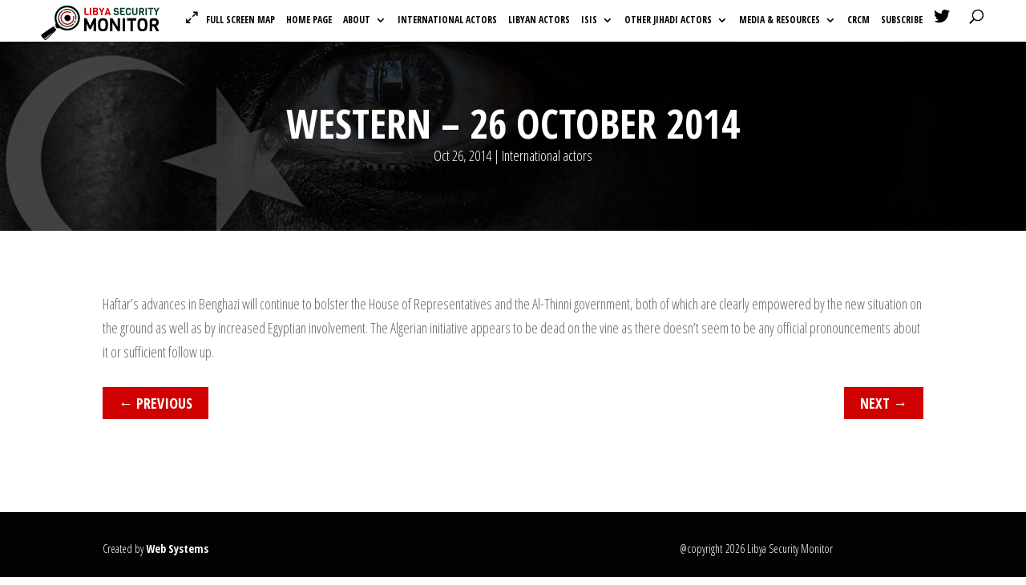

--- FILE ---
content_type: image/svg+xml
request_url: https://libyasecuritymonitor.com/wp-content/uploads/2021/06/Libya-Security-Monitor-2.svg
body_size: 2956
content:
<?xml version="1.0" encoding="utf-8"?>
<!-- Generator: Adobe Illustrator 24.2.1, SVG Export Plug-In . SVG Version: 6.00 Build 0)  -->
<svg version="1.1" id="Слой_1" xmlns="http://www.w3.org/2000/svg" xmlns:xlink="http://www.w3.org/1999/xlink" x="0px" y="0px"
	 viewBox="0 0 665 208" style="enable-background:new 0 0 665 208;" xml:space="preserve">
<style type="text/css">
	.st0{fill:#D00000;}
	.st1{fill:#043927;}
	.st2{fill-rule:evenodd;clip-rule:evenodd;}
	.st3{fill-rule:evenodd;clip-rule:evenodd;fill:#020202;}
</style>
<g>
	<g>
		<path class="st0" d="M269.1,61.7h-11.8c-4.4,0-7.7-0.9-9.7-2.6c-2-1.8-3-4.7-3-8.7V21h7.8v29.3c0,1.6,0.4,2.7,1,3.3
			c0.7,0.6,2,0.9,3.8,0.9h11.8L269.1,61.7L269.1,61.7z M283.1,61.7h-7.8V21h7.8V61.7z M321.1,50c0,3.8-1,6.7-3,8.7s-4.8,3-8.3,3
			h-5.4c-4.4,0-7.5-0.8-9.3-2.3c-1.9-1.6-2.8-4.3-2.8-8.1V21h16.8c3.8,0,6.6,1,8.5,2.9c1.9,1.9,2.9,4.7,2.9,8.2
			c0,2.1-0.5,3.8-1.5,5.3c-1,1.4-2.2,2.5-3.4,3.1C319.3,42.2,321.1,45.4,321.1,50L321.1,50z M308.5,36.9c2.9,0,4.3-1.5,4.3-4.4
			c0-2.9-1.4-4.4-4.3-4.4h-8.4v8.8L308.5,36.9L308.5,36.9z M313.3,49.6c0-1.8-0.3-3.2-0.9-4.1c-0.6-0.9-1.8-1.4-3.4-1.4h-8.9v6.4
			c0,1.6,0.4,2.6,1.1,3.3c0.7,0.6,2,0.9,3.7,0.9h4C311.9,54.6,313.3,52.9,313.3,49.6L313.3,49.6z M356.1,21l-11.9,24v16.7h-7.7V45
			l-11.9-24h8.4l7.4,16.4l7.3-16.4L356.1,21L356.1,21z M391,61.7h-8.1l-2.2-7h-13.3l-2.2,7h-8.1l12.7-37.2c0.6-1.3,1.2-2.2,1.9-2.7
			c0.7-0.5,1.5-0.7,2.5-0.7c1,0,1.8,0.2,2.4,0.7c0.6,0.4,1.1,1.4,1.6,2.8L391,61.7z M378.9,48l-4.7-16.1L369.3,48H378.9z"/>
		<path class="st1" d="M436.1,49.7c0,3.9-1.4,6.9-4.1,9.1s-6.3,3.3-10.5,3.3c-3.4,0-6.6-1-9.8-2.9c-1.6-1-2.8-2.4-3.8-4.2
			c-1-1.8-1.5-3.8-1.5-6.2l7-0.3c0,2.1,0.9,3.6,2.6,4.8c1.7,1.1,3.6,1.7,5.7,1.7c4.6,0,7-1.7,7-5c0-2.8-1.6-4.4-4.8-4.8l-6.5-0.7
			c-3.3-0.5-5.8-1.7-7.7-3.6c-1.9-1.9-2.9-4.5-2.9-8s1.4-6.4,4.1-8.7c2.7-2.3,6.1-3.4,10.3-3.4c4.1,0,7.5,1.1,10,3.2
			c2.5,2.2,3.8,4.9,3.8,8.3l-6.9,0.3c-0.7-3.3-2.8-5-6.5-5c-2.3,0-4,0.5-5.3,1.5c-1.3,1-1.9,2.2-1.9,3.5c0,1.3,0.5,2.4,1.4,3.2
			c0.9,0.8,2.1,1.3,3.5,1.5l6.4,0.6C432.6,38.9,436.1,42.8,436.1,49.7L436.1,49.7z M468.5,61.7h-14c-4.5,0-7.6-0.8-9.4-2.4
			c-1.8-1.6-2.7-4.4-2.7-8.4V21h26.1v7.1h-18.4v9.5h12.9l-0.6,7.1h-12.3v5.6c0,1.6,0.3,2.7,1.1,3.3c0.7,0.6,2,0.9,3.8,0.9h13.5V61.7
			z M496.1,45.9h7.2c0,5.2-1.3,9.1-3.8,11.9c-2.5,2.8-6.1,4.2-10.7,4.2c-10.2,0-15.2-6.1-15.2-18.3v-3.4c0-9.6,2.6-15.7,7.8-18.1
			c2-1,4.5-1.5,7.4-1.5c4.2,0,7.7,1.2,10.3,3.6c2.7,2.4,4,5.8,4,10.3h-7.2c-0.4-2.2-1.2-3.9-2.2-5.1c-1-1.1-2.7-1.7-4.9-1.7
			c-2.6,0-4.5,0.9-5.8,2.5c-0.9,1.2-1.4,3.2-1.6,6.1c-0.1,0.9-0.1,2.2-0.1,3.7v3.5c0,4.4,0.6,7.4,1.8,9c1.2,1.6,3.1,2.4,5.7,2.4
			c2.6,0,4.4-0.8,5.3-2.2C495.2,51.3,495.8,49,496.1,45.9L496.1,45.9z M539,21v26.7c0,4.4-1.4,7.9-4.4,10.4
			c-2.9,2.6-6.5,3.8-10.8,3.8c-4.3,0-7.9-1.3-10.8-3.8c-2.9-2.5-4.4-6-4.4-10.4V21h7.8v26.5c0,2.5,0.7,4.4,2,5.6
			c1.4,1.2,3.1,1.9,5.4,1.9c2.2,0,4-0.6,5.4-1.9c1.4-1.3,2.1-3.1,2.1-5.6V21L539,21L539,21z M577.2,61.7h-9l-7.8-15.1h-5.5v15.1
			h-7.8V29.7c0-3,0.7-5.3,2.1-6.7c1.4-1.4,3.7-2.1,6.9-2.1h6.6c4,0,7.1,1.2,9.4,3.7c2.3,2.5,3.5,5.6,3.5,9.3c0,2.8-0.7,5.1-2.1,7.1
			c-1.4,2-3.1,3.4-5.1,4.1L577.2,61.7z M562.2,40c1.6,0,3-0.6,4-1.7c1-1.2,1.6-2.6,1.6-4.4c0-1.7-0.5-3.1-1.5-4.2
			c-1-1.1-2.4-1.6-4.1-1.6h-3.8c-2.3,0-3.5,1.2-3.5,3.6V40L562.2,40L562.2,40z M591.3,61.7h-7.8V21h7.8V61.7z M626.4,28.1h-10.7
			v33.6H608V28.1h-10.6V21h29L626.4,28.1L626.4,28.1z M659.5,21l-11.9,24v16.7h-7.7V45L628,21h8.4l7.4,16.4l7.3-16.4L659.5,21
			L659.5,21z"/>
		<path d="M296.2,107.4l-12.6,27.1c-1.9,3.6-4.1,5.4-6.8,5.4s-5-1.9-6.8-5.7l-12.8-26.8v42.7h-13.7V78.6H257l19.8,41.3l19.7-41.3
			H310v71.5h-13.7V107.4z M375.7,111v5.4c0,12-2.2,20.7-6.7,26.1c-4.4,5.4-11.5,8.1-21.3,8.1s-16.8-2.7-21.2-8.1
			c-4.4-5.4-6.6-14.2-6.6-26.4v-5.2c0-11.1,2.2-19.4,6.6-24.8C331,80.7,338,78,347.7,78c9.6,0,16.7,2.8,21.2,8.2
			C373.4,91.7,375.7,100,375.7,111L375.7,111z M362,116.2v-3.7c0-6.4-0.8-11.5-2.4-15.4c-1.8-4.4-5.8-6.6-11.8-6.6
			c-6.1,0-10.1,2.2-11.9,6.6c-1.5,3.6-2.3,8.8-2.3,15.4v3.7c0,8.6,1.2,14.5,3.5,17.5c0.9,1.3,2.3,2.4,4.1,3.3c1.8,0.9,4,1.3,6.5,1.3
			c2.5,0,4.7-0.4,6.5-1.3c1.8-0.9,3.1-1.9,4.1-3.2c1-1.3,1.7-3,2.2-5C361.5,125.5,362,121.3,362,116.2L362,116.2z M442.3,78.6v64.3
			c0,2.2-0.7,4.1-2,5.7c-1.3,1.6-2.9,2.4-4.6,2.4c-4.5,0-8.2-2.7-11.1-8l-24.2-38.7v45.9h-13.7V78.6h13.2l28.7,46.8V78.6L442.3,78.6
			L442.3,78.6z M470.1,150.1h-13.7V78.6h13.7V150.1z M532,91.1h-18.8v59.1h-13.7V91.1h-18.7V78.6H532L532,91.1L532,91.1z M594.1,111
			v5.4c0,12-2.2,20.7-6.6,26.1c-4.4,5.4-11.5,8.1-21.3,8.1s-16.9-2.7-21.2-8.1c-4.4-5.4-6.5-14.2-6.5-26.4v-5.2
			c0-11.1,2.2-19.4,6.6-24.8c4.4-5.4,11.5-8.1,21-8.1c9.6,0,16.7,2.8,21.2,8.2C591.8,91.7,594.1,100,594.1,111L594.1,111z
			 M580.4,116.2v-3.7c0-6.4-0.8-11.5-2.3-15.4c-1.8-4.4-5.8-6.6-11.8-6.6c-6.1,0-10.1,2.2-11.9,6.6c-1.5,3.6-2.2,8.8-2.2,15.4v3.7
			c0,8.6,1.2,14.5,3.5,17.5c0.9,1.3,2.3,2.4,4.1,3.3c1.8,0.9,4,1.3,6.5,1.3s4.7-0.4,6.5-1.3c1.8-0.9,3.1-1.9,4.1-3.2s1.8-3,2.3-5
			C579.9,125.5,580.4,121.3,580.4,116.2L580.4,116.2z M659.1,150.1h-15.8l-13.7-26.5h-9.8v26.5h-13.7V94c0-5.4,1.2-9.3,3.7-11.7
			c2.4-2.5,6.5-3.7,12.2-3.7h11.6c7,0,12.5,2.2,16.6,6.5c4.1,4.3,6.1,9.8,6.1,16.4c0,4.8-1.2,9-3.7,12.5c-2.4,3.5-5.5,5.9-9.1,7.3
			L659.1,150.1z M632.6,112c2.9,0,5.3-1,7.2-3.1c1.8-2,2.8-4.6,2.8-7.6c0-3-0.9-5.5-2.7-7.4c-1.8-1.9-4.2-2.8-7.3-2.8h-6.8
			c-4.1,0-6.1,2.1-6.1,6.3V112H632.6z"/>
	</g>
	<g>
		<path class="st0" d="M181.9,69.4c-0.4-1.5,0.6-3.2,2.2-3.5c1.6-0.4,3.2,0.5,3.6,2.1c5.2,19.9-7,40.2-27.3,45.3
			c-10.1,2.5-20.3,0.8-28.7-4c-18-10.5-24-33.5-13.4-51.2c5.3-8.8,13.8-14.7,23.1-17.1c9.4-2.4,19.7-1.2,28.7,4
			c1.4,0.8,1.9,2.6,1.1,4c-0.9,1.4-2.7,1.9-4.1,1c-15.1-8.8-34.7-3.5-43.6,11.3c-9,14.9-4,33.9,11.2,42.7c7.5,4.4,16.2,5.4,24.1,3.4
			C175.9,103,186.3,86.2,181.9,69.4L181.9,69.4z"/>
		<path class="st1" d="M132.5,36.3c-1.5,0.6-3.3,0-3.9-1.5c-0.7-1.5,0-3.2,1.5-3.9c9.6-4.2,20-5.3,29.9-3.5
			c9.9,1.8,19.2,6.5,26.6,13.8c5.8,5.7,10,12.6,12.4,20.1c2.4,7.5,3.1,15.5,1.8,23.4c-0.3,1.6-1.8,2.7-3.5,2.4
			c-1.6-0.3-2.7-1.8-2.4-3.4c1.2-7,0.6-14.1-1.5-20.7c-2.1-6.6-5.9-12.7-11-17.7c-6.5-6.4-14.8-10.6-23.5-12.1
			C150.2,31.7,141,32.6,132.5,36.3L132.5,36.3z M181.9,108.1c1.2-1.2,3.1-1.2,4.3,0c1.1,1.1,1.1,3,0,4.1c-3.5,3.4-7.3,6.2-11.4,8.4
			c-3.4,1.8-6.9,3.2-10.5,4.2c-3,0.9-6,1.4-9,1.8c-10,1-20.3-0.9-29.5-5.8c-7.2-3.8-13.2-9.3-17.7-15.8c-6.1-8.8-8.6-17.7-8.6-28
			c0-12.8,5-25.5,14.9-35.3c1.1-1.1,2.3-2.1,3.6-3.2c1.2-1,2.5-2,3.8-2.8c1.4-0.9,3.2-0.6,4.1,0.8c0.9,1.3,0.6,3.2-0.8,4.1
			c-1.2,0.8-2.3,1.6-3.4,2.5s-2.1,1.8-3.1,2.8c-8.8,8.6-13.1,19.9-13.1,31.1c0,11.3,4.4,22.5,13.1,31.2c2.6,2.6,5.4,4.7,8.4,6.5
			c8.4,5,17.6,7.2,27.6,6.2C164.7,119.8,174.8,115.2,181.9,108.1L181.9,108.1z M191.9,93.7c0.7-1.5,2.4-2.1,4-1.5
			c1.5,0.7,2.2,2.4,1.5,3.9c-0.6,1.3-1.2,2.6-1.9,3.8c0,0,0,0.1-0.1,0.1c-0.7,1.2-1.4,2.4-2.2,3.5c-0.9,1.3-2.8,1.7-4.1,0.8
			c-1.4-0.9-1.7-2.8-0.8-4.1c0.7-1,1.3-2,1.9-3c0,0,0-0.1,0-0.1C190.8,95.9,191.4,94.8,191.9,93.7L191.9,93.7z"/>
		<path class="st2" d="M151.9,60c9.6,0,17.5,7.7,17.5,17.2c0,9.5-7.9,17.2-17.5,17.2c-9.7,0-17.5-7.7-17.5-17.2
			C134.4,67.7,142.2,60,151.9,60L151.9,60z"/>
		<path class="st3" d="M108.9,133c-1.9,1-2.8,2.3-4.6,3.4c-2.3-1.5-3.6-4.2-5.7-5.9c-2.1,1.3-3.1,2.6-5.2,3.7
			c-1.7-1.5-3.7-4-5.3-5.9c-1.8-2-3.8-3.9-5.1-6.3c1.2-1.6,3.6-2.8,4.7-4.6c-1.5-1.8-4-4.1-5.1-6l4.3-4.1c-1.5-6.8-5.4-9.8-6.6-25.1
			c-2-25.7,11.3-50,31.7-62.8c33.6-21,72.5-9.6,92,13.3c22.5,26.5,22,65.3-2.3,91.1c-17,18-44.4,27.2-70.9,19.4
			c-4.3-1.2-7.8-2.5-11.6-4.4C115.2,136.9,112.2,134.6,108.9,133L108.9,133z M155.1,18.9c31.4,3.1,57.5,29,54.4,63.5
			c-2.7,30.4-30.2,56-64.6,53c-31.1-2.8-57.2-29.4-54.1-63.6C93.4,41.9,120.9,15.5,155.1,18.9L155.1,18.9z M90.2,141.3
			c-2.2,4.8-57.7,58.5-60.3,58.4c-4.2-0.2-23.4-20.7-24.4-28.9c7.2-7.2,65-46.6,69.5-47.5C76.3,125.7,87.9,139,90.2,141.3
			L90.2,141.3z M30.4,193.2c-3.6-1.2-7.9-4.7-8.6-8c7.4,4.7,9.1,0.9,15.6-4l31.8-24.4c-1.4,2.8,0.8,0.5-1.9,3
			c-2.1,1.9-3.8,3.9-6,5.8c-2.4,2.1-3.6,3.2-6.1,5.7L30.4,193.2z"/>
	</g>
</g>
</svg>


--- FILE ---
content_type: image/svg+xml
request_url: https://libyasecuritymonitor.com/wp-content/uploads/2021/06/Libya-Security-Monitor-2.svg
body_size: 2958
content:
<?xml version="1.0" encoding="utf-8"?>
<!-- Generator: Adobe Illustrator 24.2.1, SVG Export Plug-In . SVG Version: 6.00 Build 0)  -->
<svg version="1.1" id="Слой_1" xmlns="http://www.w3.org/2000/svg" xmlns:xlink="http://www.w3.org/1999/xlink" x="0px" y="0px"
	 viewBox="0 0 665 208" style="enable-background:new 0 0 665 208;" xml:space="preserve">
<style type="text/css">
	.st0{fill:#D00000;}
	.st1{fill:#043927;}
	.st2{fill-rule:evenodd;clip-rule:evenodd;}
	.st3{fill-rule:evenodd;clip-rule:evenodd;fill:#020202;}
</style>
<g>
	<g>
		<path class="st0" d="M269.1,61.7h-11.8c-4.4,0-7.7-0.9-9.7-2.6c-2-1.8-3-4.7-3-8.7V21h7.8v29.3c0,1.6,0.4,2.7,1,3.3
			c0.7,0.6,2,0.9,3.8,0.9h11.8L269.1,61.7L269.1,61.7z M283.1,61.7h-7.8V21h7.8V61.7z M321.1,50c0,3.8-1,6.7-3,8.7s-4.8,3-8.3,3
			h-5.4c-4.4,0-7.5-0.8-9.3-2.3c-1.9-1.6-2.8-4.3-2.8-8.1V21h16.8c3.8,0,6.6,1,8.5,2.9c1.9,1.9,2.9,4.7,2.9,8.2
			c0,2.1-0.5,3.8-1.5,5.3c-1,1.4-2.2,2.5-3.4,3.1C319.3,42.2,321.1,45.4,321.1,50L321.1,50z M308.5,36.9c2.9,0,4.3-1.5,4.3-4.4
			c0-2.9-1.4-4.4-4.3-4.4h-8.4v8.8L308.5,36.9L308.5,36.9z M313.3,49.6c0-1.8-0.3-3.2-0.9-4.1c-0.6-0.9-1.8-1.4-3.4-1.4h-8.9v6.4
			c0,1.6,0.4,2.6,1.1,3.3c0.7,0.6,2,0.9,3.7,0.9h4C311.9,54.6,313.3,52.9,313.3,49.6L313.3,49.6z M356.1,21l-11.9,24v16.7h-7.7V45
			l-11.9-24h8.4l7.4,16.4l7.3-16.4L356.1,21L356.1,21z M391,61.7h-8.1l-2.2-7h-13.3l-2.2,7h-8.1l12.7-37.2c0.6-1.3,1.2-2.2,1.9-2.7
			c0.7-0.5,1.5-0.7,2.5-0.7c1,0,1.8,0.2,2.4,0.7c0.6,0.4,1.1,1.4,1.6,2.8L391,61.7z M378.9,48l-4.7-16.1L369.3,48H378.9z"/>
		<path class="st1" d="M436.1,49.7c0,3.9-1.4,6.9-4.1,9.1s-6.3,3.3-10.5,3.3c-3.4,0-6.6-1-9.8-2.9c-1.6-1-2.8-2.4-3.8-4.2
			c-1-1.8-1.5-3.8-1.5-6.2l7-0.3c0,2.1,0.9,3.6,2.6,4.8c1.7,1.1,3.6,1.7,5.7,1.7c4.6,0,7-1.7,7-5c0-2.8-1.6-4.4-4.8-4.8l-6.5-0.7
			c-3.3-0.5-5.8-1.7-7.7-3.6c-1.9-1.9-2.9-4.5-2.9-8s1.4-6.4,4.1-8.7c2.7-2.3,6.1-3.4,10.3-3.4c4.1,0,7.5,1.1,10,3.2
			c2.5,2.2,3.8,4.9,3.8,8.3l-6.9,0.3c-0.7-3.3-2.8-5-6.5-5c-2.3,0-4,0.5-5.3,1.5c-1.3,1-1.9,2.2-1.9,3.5c0,1.3,0.5,2.4,1.4,3.2
			c0.9,0.8,2.1,1.3,3.5,1.5l6.4,0.6C432.6,38.9,436.1,42.8,436.1,49.7L436.1,49.7z M468.5,61.7h-14c-4.5,0-7.6-0.8-9.4-2.4
			c-1.8-1.6-2.7-4.4-2.7-8.4V21h26.1v7.1h-18.4v9.5h12.9l-0.6,7.1h-12.3v5.6c0,1.6,0.3,2.7,1.1,3.3c0.7,0.6,2,0.9,3.8,0.9h13.5V61.7
			z M496.1,45.9h7.2c0,5.2-1.3,9.1-3.8,11.9c-2.5,2.8-6.1,4.2-10.7,4.2c-10.2,0-15.2-6.1-15.2-18.3v-3.4c0-9.6,2.6-15.7,7.8-18.1
			c2-1,4.5-1.5,7.4-1.5c4.2,0,7.7,1.2,10.3,3.6c2.7,2.4,4,5.8,4,10.3h-7.2c-0.4-2.2-1.2-3.9-2.2-5.1c-1-1.1-2.7-1.7-4.9-1.7
			c-2.6,0-4.5,0.9-5.8,2.5c-0.9,1.2-1.4,3.2-1.6,6.1c-0.1,0.9-0.1,2.2-0.1,3.7v3.5c0,4.4,0.6,7.4,1.8,9c1.2,1.6,3.1,2.4,5.7,2.4
			c2.6,0,4.4-0.8,5.3-2.2C495.2,51.3,495.8,49,496.1,45.9L496.1,45.9z M539,21v26.7c0,4.4-1.4,7.9-4.4,10.4
			c-2.9,2.6-6.5,3.8-10.8,3.8c-4.3,0-7.9-1.3-10.8-3.8c-2.9-2.5-4.4-6-4.4-10.4V21h7.8v26.5c0,2.5,0.7,4.4,2,5.6
			c1.4,1.2,3.1,1.9,5.4,1.9c2.2,0,4-0.6,5.4-1.9c1.4-1.3,2.1-3.1,2.1-5.6V21L539,21L539,21z M577.2,61.7h-9l-7.8-15.1h-5.5v15.1
			h-7.8V29.7c0-3,0.7-5.3,2.1-6.7c1.4-1.4,3.7-2.1,6.9-2.1h6.6c4,0,7.1,1.2,9.4,3.7c2.3,2.5,3.5,5.6,3.5,9.3c0,2.8-0.7,5.1-2.1,7.1
			c-1.4,2-3.1,3.4-5.1,4.1L577.2,61.7z M562.2,40c1.6,0,3-0.6,4-1.7c1-1.2,1.6-2.6,1.6-4.4c0-1.7-0.5-3.1-1.5-4.2
			c-1-1.1-2.4-1.6-4.1-1.6h-3.8c-2.3,0-3.5,1.2-3.5,3.6V40L562.2,40L562.2,40z M591.3,61.7h-7.8V21h7.8V61.7z M626.4,28.1h-10.7
			v33.6H608V28.1h-10.6V21h29L626.4,28.1L626.4,28.1z M659.5,21l-11.9,24v16.7h-7.7V45L628,21h8.4l7.4,16.4l7.3-16.4L659.5,21
			L659.5,21z"/>
		<path d="M296.2,107.4l-12.6,27.1c-1.9,3.6-4.1,5.4-6.8,5.4s-5-1.9-6.8-5.7l-12.8-26.8v42.7h-13.7V78.6H257l19.8,41.3l19.7-41.3
			H310v71.5h-13.7V107.4z M375.7,111v5.4c0,12-2.2,20.7-6.7,26.1c-4.4,5.4-11.5,8.1-21.3,8.1s-16.8-2.7-21.2-8.1
			c-4.4-5.4-6.6-14.2-6.6-26.4v-5.2c0-11.1,2.2-19.4,6.6-24.8C331,80.7,338,78,347.7,78c9.6,0,16.7,2.8,21.2,8.2
			C373.4,91.7,375.7,100,375.7,111L375.7,111z M362,116.2v-3.7c0-6.4-0.8-11.5-2.4-15.4c-1.8-4.4-5.8-6.6-11.8-6.6
			c-6.1,0-10.1,2.2-11.9,6.6c-1.5,3.6-2.3,8.8-2.3,15.4v3.7c0,8.6,1.2,14.5,3.5,17.5c0.9,1.3,2.3,2.4,4.1,3.3c1.8,0.9,4,1.3,6.5,1.3
			c2.5,0,4.7-0.4,6.5-1.3c1.8-0.9,3.1-1.9,4.1-3.2c1-1.3,1.7-3,2.2-5C361.5,125.5,362,121.3,362,116.2L362,116.2z M442.3,78.6v64.3
			c0,2.2-0.7,4.1-2,5.7c-1.3,1.6-2.9,2.4-4.6,2.4c-4.5,0-8.2-2.7-11.1-8l-24.2-38.7v45.9h-13.7V78.6h13.2l28.7,46.8V78.6L442.3,78.6
			L442.3,78.6z M470.1,150.1h-13.7V78.6h13.7V150.1z M532,91.1h-18.8v59.1h-13.7V91.1h-18.7V78.6H532L532,91.1L532,91.1z M594.1,111
			v5.4c0,12-2.2,20.7-6.6,26.1c-4.4,5.4-11.5,8.1-21.3,8.1s-16.9-2.7-21.2-8.1c-4.4-5.4-6.5-14.2-6.5-26.4v-5.2
			c0-11.1,2.2-19.4,6.6-24.8c4.4-5.4,11.5-8.1,21-8.1c9.6,0,16.7,2.8,21.2,8.2C591.8,91.7,594.1,100,594.1,111L594.1,111z
			 M580.4,116.2v-3.7c0-6.4-0.8-11.5-2.3-15.4c-1.8-4.4-5.8-6.6-11.8-6.6c-6.1,0-10.1,2.2-11.9,6.6c-1.5,3.6-2.2,8.8-2.2,15.4v3.7
			c0,8.6,1.2,14.5,3.5,17.5c0.9,1.3,2.3,2.4,4.1,3.3c1.8,0.9,4,1.3,6.5,1.3s4.7-0.4,6.5-1.3c1.8-0.9,3.1-1.9,4.1-3.2s1.8-3,2.3-5
			C579.9,125.5,580.4,121.3,580.4,116.2L580.4,116.2z M659.1,150.1h-15.8l-13.7-26.5h-9.8v26.5h-13.7V94c0-5.4,1.2-9.3,3.7-11.7
			c2.4-2.5,6.5-3.7,12.2-3.7h11.6c7,0,12.5,2.2,16.6,6.5c4.1,4.3,6.1,9.8,6.1,16.4c0,4.8-1.2,9-3.7,12.5c-2.4,3.5-5.5,5.9-9.1,7.3
			L659.1,150.1z M632.6,112c2.9,0,5.3-1,7.2-3.1c1.8-2,2.8-4.6,2.8-7.6c0-3-0.9-5.5-2.7-7.4c-1.8-1.9-4.2-2.8-7.3-2.8h-6.8
			c-4.1,0-6.1,2.1-6.1,6.3V112H632.6z"/>
	</g>
	<g>
		<path class="st0" d="M181.9,69.4c-0.4-1.5,0.6-3.2,2.2-3.5c1.6-0.4,3.2,0.5,3.6,2.1c5.2,19.9-7,40.2-27.3,45.3
			c-10.1,2.5-20.3,0.8-28.7-4c-18-10.5-24-33.5-13.4-51.2c5.3-8.8,13.8-14.7,23.1-17.1c9.4-2.4,19.7-1.2,28.7,4
			c1.4,0.8,1.9,2.6,1.1,4c-0.9,1.4-2.7,1.9-4.1,1c-15.1-8.8-34.7-3.5-43.6,11.3c-9,14.9-4,33.9,11.2,42.7c7.5,4.4,16.2,5.4,24.1,3.4
			C175.9,103,186.3,86.2,181.9,69.4L181.9,69.4z"/>
		<path class="st1" d="M132.5,36.3c-1.5,0.6-3.3,0-3.9-1.5c-0.7-1.5,0-3.2,1.5-3.9c9.6-4.2,20-5.3,29.9-3.5
			c9.9,1.8,19.2,6.5,26.6,13.8c5.8,5.7,10,12.6,12.4,20.1c2.4,7.5,3.1,15.5,1.8,23.4c-0.3,1.6-1.8,2.7-3.5,2.4
			c-1.6-0.3-2.7-1.8-2.4-3.4c1.2-7,0.6-14.1-1.5-20.7c-2.1-6.6-5.9-12.7-11-17.7c-6.5-6.4-14.8-10.6-23.5-12.1
			C150.2,31.7,141,32.6,132.5,36.3L132.5,36.3z M181.9,108.1c1.2-1.2,3.1-1.2,4.3,0c1.1,1.1,1.1,3,0,4.1c-3.5,3.4-7.3,6.2-11.4,8.4
			c-3.4,1.8-6.9,3.2-10.5,4.2c-3,0.9-6,1.4-9,1.8c-10,1-20.3-0.9-29.5-5.8c-7.2-3.8-13.2-9.3-17.7-15.8c-6.1-8.8-8.6-17.7-8.6-28
			c0-12.8,5-25.5,14.9-35.3c1.1-1.1,2.3-2.1,3.6-3.2c1.2-1,2.5-2,3.8-2.8c1.4-0.9,3.2-0.6,4.1,0.8c0.9,1.3,0.6,3.2-0.8,4.1
			c-1.2,0.8-2.3,1.6-3.4,2.5s-2.1,1.8-3.1,2.8c-8.8,8.6-13.1,19.9-13.1,31.1c0,11.3,4.4,22.5,13.1,31.2c2.6,2.6,5.4,4.7,8.4,6.5
			c8.4,5,17.6,7.2,27.6,6.2C164.7,119.8,174.8,115.2,181.9,108.1L181.9,108.1z M191.9,93.7c0.7-1.5,2.4-2.1,4-1.5
			c1.5,0.7,2.2,2.4,1.5,3.9c-0.6,1.3-1.2,2.6-1.9,3.8c0,0,0,0.1-0.1,0.1c-0.7,1.2-1.4,2.4-2.2,3.5c-0.9,1.3-2.8,1.7-4.1,0.8
			c-1.4-0.9-1.7-2.8-0.8-4.1c0.7-1,1.3-2,1.9-3c0,0,0-0.1,0-0.1C190.8,95.9,191.4,94.8,191.9,93.7L191.9,93.7z"/>
		<path class="st2" d="M151.9,60c9.6,0,17.5,7.7,17.5,17.2c0,9.5-7.9,17.2-17.5,17.2c-9.7,0-17.5-7.7-17.5-17.2
			C134.4,67.7,142.2,60,151.9,60L151.9,60z"/>
		<path class="st3" d="M108.9,133c-1.9,1-2.8,2.3-4.6,3.4c-2.3-1.5-3.6-4.2-5.7-5.9c-2.1,1.3-3.1,2.6-5.2,3.7
			c-1.7-1.5-3.7-4-5.3-5.9c-1.8-2-3.8-3.9-5.1-6.3c1.2-1.6,3.6-2.8,4.7-4.6c-1.5-1.8-4-4.1-5.1-6l4.3-4.1c-1.5-6.8-5.4-9.8-6.6-25.1
			c-2-25.7,11.3-50,31.7-62.8c33.6-21,72.5-9.6,92,13.3c22.5,26.5,22,65.3-2.3,91.1c-17,18-44.4,27.2-70.9,19.4
			c-4.3-1.2-7.8-2.5-11.6-4.4C115.2,136.9,112.2,134.6,108.9,133L108.9,133z M155.1,18.9c31.4,3.1,57.5,29,54.4,63.5
			c-2.7,30.4-30.2,56-64.6,53c-31.1-2.8-57.2-29.4-54.1-63.6C93.4,41.9,120.9,15.5,155.1,18.9L155.1,18.9z M90.2,141.3
			c-2.2,4.8-57.7,58.5-60.3,58.4c-4.2-0.2-23.4-20.7-24.4-28.9c7.2-7.2,65-46.6,69.5-47.5C76.3,125.7,87.9,139,90.2,141.3
			L90.2,141.3z M30.4,193.2c-3.6-1.2-7.9-4.7-8.6-8c7.4,4.7,9.1,0.9,15.6-4l31.8-24.4c-1.4,2.8,0.8,0.5-1.9,3
			c-2.1,1.9-3.8,3.9-6,5.8c-2.4,2.1-3.6,3.2-6.1,5.7L30.4,193.2z"/>
	</g>
</g>
</svg>
